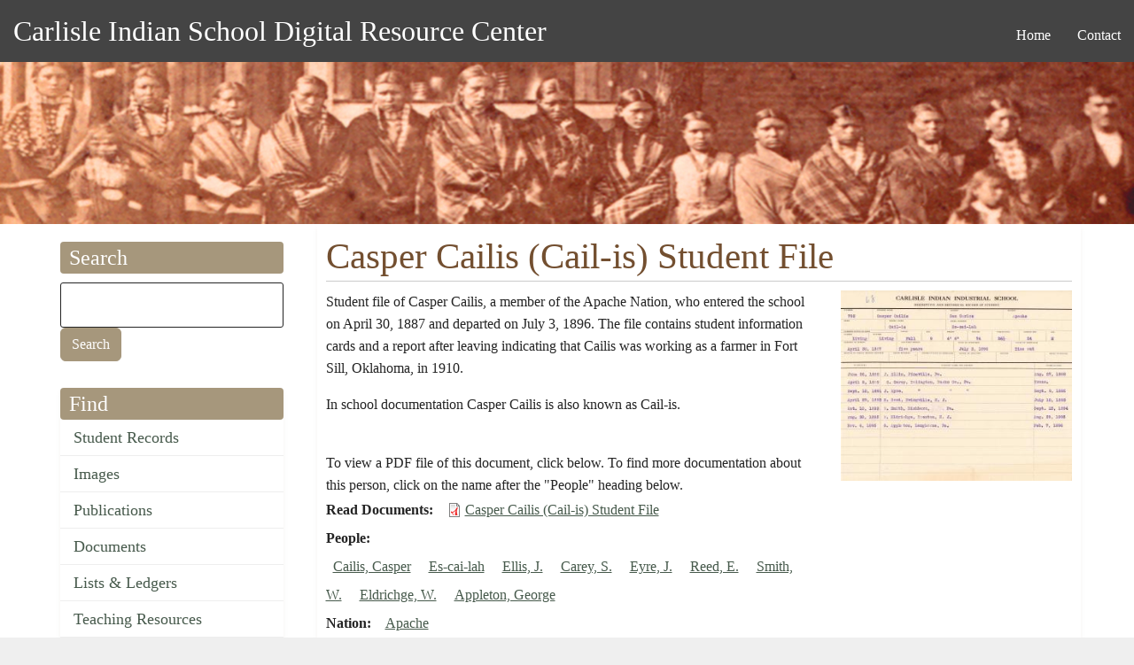

--- FILE ---
content_type: text/html; charset=UTF-8
request_url: https://carlisleindian.dickinson.edu/student_files/casper-cailis-cail-student-file
body_size: 22040
content:
<!DOCTYPE html>
<html  lang="en" dir="ltr" class="dxpr-scheme-custom">
  <head>
    <meta charset="utf-8" />
<script async src="https://www.googletagmanager.com/gtag/js?id=UA-33472776-2"></script>
<script>window.dataLayer = window.dataLayer || [];function gtag(){dataLayer.push(arguments)};gtag("js", new Date());gtag("set", "developer_id.dMDhkMT", true);gtag("config", "UA-33472776-2", {"groups":"default","page_placeholder":"PLACEHOLDER_page_path","allow_ad_personalization_signals":false});</script>
<meta name="Generator" content="Drupal 11 (https://www.drupal.org)" />
<meta name="MobileOptimized" content="width" />
<meta name="HandheldFriendly" content="true" />
<meta name="viewport" content="width=device-width, initial-scale=1.0" />
<link rel="icon" href="/themes/custom/carlisle_indian_dxpr_8/favicon.ico" type="image/vnd.microsoft.icon" />
<link rel="canonical" href="https://carlisleindian.dickinson.edu/student_files/casper-cailis-cail-student-file" />
<link rel="shortlink" href="https://carlisleindian.dickinson.edu/node/100" />

    <title>Casper Cailis (Cail-is) Student File | Carlisle Indian School Digital Resource Center</title>

            
    <link rel="stylesheet" media="all" href="/sites/default/files/css/css_uXOlXUIWh2xXIvVpTqLOp-cM7ejxMF5qdXn00TE531A.css?delta=0&amp;language=en&amp;theme=carlisle_indian_dxpr_8&amp;include=[base64]" />
<link rel="stylesheet" media="all" href="/sites/default/files/css/css_Y3UkNZoLMd-pKFOMaSDmE1WOLqar_7P3T86j456J4L0.css?delta=1&amp;language=en&amp;theme=carlisle_indian_dxpr_8&amp;include=[base64]" />

    <style>ul.dropdown-menu {display: none;}</style>
    
  </head>
  <body class="page-node-100 html path-node page-node-type-ephemera body--dxpr-theme-header-top body--dxpr-theme-header-not-overlay body--dxpr-theme-header-normal">
    <a href="#main-content" class="skip-link">
      Skip to main content
    </a>
    
          <div class="dialog-off-canvas-main-canvas" data-off-canvas-main-canvas>
    <div class="dxpr-theme-boxed-container">

          <header id="secondary-header" class="dxpr-theme-secondary-header clearfix hidden-none" role="banner">
      <div class="dxpr-theme-fluid secondary-header-container">
                  <div class="region region-secondary-header">
          <div class="wrap-branding">
          <a class="name navbar-brand" href="/index.php/" title="Home" rel="home">Carlisle Indian School Digital Resource Center</a>
          </div>
                                                              
<section id="block-carlisle-indian-dxpr-8-mainmenu" class="block block-system block-system-menu-blockmain clearfix">
  
        <hr class="block-hr">
  

      

        <ul data-block="secondary_header" class="menu nav navbar-nav enhanced-dropdowns level-1" role="menubar">
  
                                                
                
                        
                                                              <li class="nav-item" role="none">
            <a
            class="nav-link"
            href="/"                        role="menuitem">Home</a>
            </li>
          
                                                        
                
                        
                                                              <li class="nav-item" role="none">
            <a
            class="nav-link"
            href="/page/contact"                        role="menuitem">Contact</a>
            </li>
          
                  </ul>
        


  </section>

  </div>

              </div>
    </header>
  

<div class="wrap-containers">

        <div class="region region-highlighted">
    <div data-drupal-messages-fallback class="hidden"></div>
                                                            <section id="block-carlisle-indian-dxpr-8-headerimage" class="block block-block-content block-block-contentec1ddeef-5dda-4a6e-a566-1fef986e97bf clearfix">
  
        <hr class="block-hr">
  

      
            <div class="clearfix text-formatted field field--name-body field--type-text-with-summary field--label-hidden field__item"><p><img alt="Carlisle Indian School Header Image" data-entity-type="file" data-entity-uuid="3dac324b-8033-4a60-8765-1473f10a9f18" src="/sites/default/files/inline-images/carlisleindian-header1_1.jpg"></p>
</div>
      
  </section>

  </div>

  

          <div class="container content-top-container">
            <div class="row container-row"><div class="col-sm-12 container-col">
              <div class="region-block-design region region-content-top">
    
  </div>

            </div></div>
          </div>
  
      
  <div role="main" class="main-container container js-quickedit-main-content clearfix">
        <div class="row">
                                  <aside class="col-sm-3" role="complementary">
              <div class="region-block-design region region-sidebar-first">
                                                                <section class="search-api-page-block-form-carlisle-indian-search search-api-page-block-form search-form search-block-form container-inline block block-search-api-page block-search-api-page-form-block clearfix" data-drupal-selector="search-api-page-block-form-carlisle-indian-search-2" id="block-carlisle-indian-dxpr-8-searchapipagesearchblockform--2">
  
        <h2 class="block-title">Search</h2>
      <hr class="block-hr">
  

      <form data-block="sidebar_first" action="/student_files/casper-cailis-cail-student-file" method="post" id="search-api-page-block-form-carlisle-indian-search--2" accept-charset="UTF-8">
  

  <input title="Enter the terms you wish to search for." data-drupal-selector="edit-keys" type="search" id="edit-keys--2" name="keys" value="" size="15" maxlength="128" class="form-search form-control" />




  <input autocomplete="off" data-drupal-selector="form-1ubnwapqsw0y1-9cronvwzzuiayjgylgzhwid-p3tre" type="hidden" name="form_build_id" value="form-1UbnwApQsw0y1_9CroNVWZzuIAyjGYLGZHWiD_p3tRE" />


  <input data-drupal-selector="edit-search-api-page-block-form-carlisle-indian-search-2" type="hidden" name="form_id" value="search_api_page_block_form_carlisle_indian_search" />

<div data-drupal-selector="edit-actions" class="form-actions js-form-wrapper form-wrapper" id="edit-actions--2">
            <input class="search-form__submit button js-form-submit form-submit btn btn-primary" data-drupal-selector="edit-submit" type="submit" id="edit-submit--2" name="op" value="Search" />
        
    
</div>

</form>

  </section>
                                                            
<section id="block-carlisle-indian-dxpr-8-find" class="block block-system block-system-menu-blockmenu-content-menu clearfix">
  
        <h2 class="block-title">Find</h2>
      <hr class="block-hr">
  

      
              <ul data-block="sidebar_first" class="nav navbar-nav">
                    <li class="nav-item">
        <a href="/student_records" class="nav-link" data-drupal-link-system-path="node/32617">Student Records</a>
              </li>
                <li class="nav-item">
        <a href="/images" class="nav-link" data-drupal-link-system-path="node/32626">Images</a>
              </li>
                <li class="nav-item">
        <a href="/publications" class="nav-link" data-drupal-link-system-path="node/32628">Publications</a>
              </li>
                <li class="nav-item">
        <a href="/documents" class="nav-link" data-drupal-link-system-path="node/32627">Documents</a>
              </li>
                <li class="nav-item">
        <a href="/lists_ledgers" class="nav-link" data-drupal-link-system-path="node/32623">Lists &amp; Ledgers</a>
              </li>
                <li class="nav-item">
        <a href="/teaching" class="nav-link" data-drupal-link-system-path="node/32625">Teaching Resources</a>
              </li>
                <li class="nav-item">
        <a href="/cemetery-information" class="nav-link" data-drupal-link-system-path="node/32618">Cemetery Information</a>
              </li>
                <li class="nav-item">
        <a href="/additional-resources" class="nav-link" data-drupal-link-system-path="additional-resources">Additional Resources</a>
              </li>
        </ul>
  


  </section>
                                                            
<section id="block-carlisle-indian-dxpr-8-about" class="block block-system block-system-menu-blockmenu-about clearfix">
  
        <h2 class="block-title">About</h2>
      <hr class="block-hr">
  

      
              <ul data-block="sidebar_first" class="nav navbar-nav">
                    <li class="nav-item">
        <a href="/page/contact" title="" class="nav-link" data-drupal-link-system-path="node/5154">Contact</a>
              </li>
                <li class="nav-item">
        <a href="/page/project-participants" title="" class="nav-link" data-drupal-link-system-path="node/5157">Project Participants</a>
              </li>
                <li class="nav-item">
        <a href="/page/visiting-carlisle" title="" class="nav-link" data-drupal-link-system-path="node/7868">Visiting Carlisle</a>
              </li>
        </ul>
  


  </section>
                                                            <section id="block-carlisle-indian-dxpr-8-contactinformation" class="block block-block-content block-block-content5215657a-3cc7-4edc-9a1c-d5da6d9ca954 clearfix">
  
        <h2 class="block-title">Contact</h2>
      <hr class="block-hr">
  

      
            <div class="clearfix text-formatted field field--name-body field--type-text-with-summary field--label-hidden field__item"><p>Archives &amp; Special Collections<br> Waidner-Spahr Library <br>Dickinson College<br> P.O. Box 1773 <br>Carlisle, PA 17013 <br>717-245-1399<br> <a href="mailto:cisproject@dickinson.edu">cisproject@dickinson.edu</a></p>
</div>
      
  </section>
                                                            
<section id="block-carlisle-indian-dxpr-8-navigation" class="block block-system block-system-menu-blocktools clearfix">
  
        <h2 class="block-title">Admin</h2>
      <hr class="block-hr">
  

      
              <ul data-block="sidebar_first" class="nav navbar-nav">
                    <li class="nav-item">
        <a href="https://carlisleindian.dickinson.edu/student-records-admin" class="nav-link">Student Files admin</a>
              </li>
        </ul>
  


  </section>

  </div>

          </aside>
              
                          
      <section class="col-sm-9">

                
                                      
                  
                          <a id="main-content"></a>
            <div class="region region-content">
                                                                <section id="block-carlisle-indian-dxpr-8-page-title" class="block block-core block-page-title-block clearfix">
  
        <hr class="block-hr">
  

      
    <h1 class="page-title"><span class="field field--name-title field--type-string field--label-hidden">Casper Cailis (Cail-is) Student File</span>
</h1>


  </section>
                                                            <section id="block-carlisle-indian-dxpr-8-content" class="block block-system block-system-main-block clearfix">
  
        <hr class="block-hr">
  

      <article data-history-node-id="100" class="ephemera is-promoted full clearfix node">

  
    
  <div class="content row">
          
<div  class="col-sm-8">
    
            <div class="clearfix text-formatted field field--name-body field--type-text-with-summary field--label-hidden field__item"><p>Student file of Casper Cailis, a member of the Apache Nation, who entered the school on April 30, 1887 and departed on July 3, 1896. The file contains student information cards and a report after leaving indicating that Cailis was working as a farmer in Fort Sill, Oklahoma, in 1910.</p>
<p> In school documentation Casper Cailis is also known as Cail-is.</p>
<p>&nbsp;</p>
</div>
      
            <div class="field field--name-field-documents-rights field--type-entity-reference field--label-hidden field__item">To view a PDF file of this document, click below. To find more documentation about this person, click on the name after the &quot;People&quot; heading below.</div>
      
  <div class="field field--name-field-ephemera-doc-pdf field--type-file field--label-inline clearfix">
    <div class="field__label">Read Documents</div>
          <div class="field__items">
              <div class="field__item">
<span class="file file--mime-application-pdf file--application-pdf"> <a href="/sites/default/files/docs-ephemera/NARA_1327_b002_f0068.pdf" type="application/pdf" title="NARA_1327_b002_f0068.pdf">Casper Cailis (Cail-is) Student File</a></span>
</div>
              </div>
      </div>

  <div class="field field--name-field-people field--type-entity-reference field--label-inline clearfix">
    <div class="field__label">People</div>
          <div class="field__items">
              <div class="field__item"><a href="/people/cailis-casper" hreflang="en">Cailis, Casper</a></div>
          <div class="field__item"><a href="/people/es-cai-lah" hreflang="en">Es-cai-lah</a></div>
          <div class="field__item"><a href="/people/ellis-j" hreflang="en">Ellis, J.</a></div>
          <div class="field__item"><a href="/people/carey-s" hreflang="en">Carey, S.</a></div>
          <div class="field__item"><a href="/people/eyre-j" hreflang="en">Eyre, J.</a></div>
          <div class="field__item"><a href="/people/reed-e" hreflang="en">Reed, E.</a></div>
          <div class="field__item"><a href="/people/smith-w" hreflang="en">Smith, W.</a></div>
          <div class="field__item"><a href="/people/eldrichge-w" hreflang="en">Eldrichge, W.</a></div>
          <div class="field__item"><a href="/people/appleton-george" hreflang="en">Appleton, George</a></div>
              </div>
      </div>

  <div class="field field--name-field-nation field--type-entity-reference field--label-inline clearfix">
    <div class="field__label">Nation</div>
          <div class="field__items">
              <div class="field__item"><a href="/nation/apache" hreflang="en">Apache</a></div>
              </div>
      </div>

  <div class="field field--name-field-ephemera-agency field--type-entity-reference field--label-inline clearfix">
    <div class="field__label">Agency/Reservation of Origin</div>
          <div class="field__items">
              <div class="field__item"><a href="/agencyreservation-origin/san-carlos-agency" hreflang="en">San Carlos Agency</a></div>
              </div>
      </div>

  <div class="field field--name-field-ephemera-year-entry field--type-entity-reference field--label-inline clearfix">
    <div class="field__label">Year of Entry</div>
              <div class="field__item"><a href="/student-files-year-entry/1887" hreflang="en">1887</a></div>
          </div>

  <div class="field field--name-field-ephemera-type field--type-entity-reference field--label-inline clearfix">
    <div class="field__label">Document Types in this File</div>
          <div class="field__items">
              <div class="field__item"><a href="/student-files-document-type/report-after-leaving" hreflang="en">Report After Leaving</a></div>
          <div class="field__item"><a href="/student-files-document-type/student-information-card" hreflang="en">Student Information Card</a></div>
              </div>
      </div>

  <div class="field field--name-field-repository field--type-entity-reference field--label-inline clearfix">
    <div class="field__label">Repository</div>
              <div class="field__item">National Archives and Records Administration</div>
          </div>

  <div class="field field--name-field-ephemera-location field--type-string field--label-inline clearfix">
    <div class="field__label">Location</div>
              <div class="field__item">RG 75, Series 1327, box 2, folder 68</div>
          </div>

  </div>
<div  class="col-sm-4">
    
            <div class="field field--name-field-ephemera-image field--type-image field--label-hidden field__item">  <img loading="lazy" src="/sites/default/files/styles/item_level_size/public/image-ephemera/NARA_1327_b002_f0068_0001.jpg?itok=OZHlYLBA" width="300" height="247" alt="Casper Cailis (Cail-is) Student File" title="Casper Cailis (Cail-is) Student File" class="img-fluid image-style-item-level-size" />


</div>
      
  </div>
      </div>

          
  
</article>

  </section>
                                                            <section class="views-element-container block block-views block-views-blockuser-participation-block-1 clearfix" id="block-carlisle-indian-dxpr-8-views-block-user-participation-block-1">
  
        <hr class="block-hr">
  

      <div data-block="content"><div class="view view-user-participation view-id-user_participation view-display-id-block_1 js-view-dom-id-a6dfd72d9d732c9515a255e619563812b3f200f0ec4b0855d8bd8dd1c304b54d">
  
    
      
      <div class="view-content">
          <div class="views-row"><div class="views-field views-field-nothing"><div class="field-content participation-links"><a href="https://carlisleindian.dickinson.edu/form/submit-corrections?source=100&amp;title=Casper%20Cailis%20%28Cail-is%29%20Student%20File"><ul>
<li>Submit corrections for this record</li>

</ul></a></div></div></div>

    </div>
  
          </div>
</div>

  </section>

  </div>

              </section>

                    </div><!-- end .ow -->
      </div><!-- end main-container -->

</div>

      <footer class="dxpr-theme-footer clearfix" role="contentinfo">
            <div class="dxpr-theme-fluid footer-container">
                  <div class="region region-footer">
                                                                <section id="block-carlisle-indian-dxpr-8-footerinfo" class="block block-block-content block-block-contentfc9dcb5c-a7bd-4a46-9f63-1d9b34f7b2fc clearfix">
  
        <hr class="block-hr">
  

      
            <div class="clearfix text-formatted field field--name-body field--type-text-with-summary field--label-hidden field__item"><p></p><center>
<p>Generous support for this project has been provided by the <a href="http://www.mellon.org/" target="_blank" title="Go to the Andrew W. Mellon Foundation site">Andrew W. Mellon Foundation</a>, <a href="https://www.neh.gov/" target="_blank">NEH</a>, and <a href="https://www.archives.gov/nhprc" target="_blank">NHPRC</a>.</p>
<p>This work is licensed under a <a href="http://creativecommons.org/licenses/by-nc-sa/4.0/" rel="license" target="blank" title="Go to the Creative Commons site for more information">Creative Commons Attribution-NonCommercial-ShareAlike 4.0 International License</a>. <a href="https://carlisleindian.dickinson.edu/user/" title="Login for Archives staff"><strong>Login</strong></a></p>
<p><a href="http://creativecommons.org/licenses/by-nc-sa/4.0/" rel="license"><img style="border-width:0;" src="https://i.creativecommons.org/l/by-nc-sa/4.0/80x15.png" data-entity-uuid data-entity-type alt="Creative Commons License" width="80" height="15"></a></p>
<p></p></center>
</div>
      
  </section>

  </div>

              </div>
    </footer>
  
</div><!-- end dxpr-theme-boxed-container -->

  </div>

    <script>(()=>{const m=innerWidth<=1200,n=document.getElementById('dxpr-theme-main-menu');document.body.classList.add(m?'body--dxpr-theme-nav-mobile':'body--dxpr-theme-nav-desktop');if(n)n.classList[m?'add':'remove']('collapse');})();</script>
    <script type="application/json" data-drupal-selector="drupal-settings-json">{"path":{"baseUrl":"\/","pathPrefix":"","currentPath":"node\/100","currentPathIsAdmin":false,"isFront":false,"currentLanguage":"en"},"pluralDelimiter":"\u0003","suppressDeprecationErrors":true,"google_analytics":{"account":"UA-33472776-2","trackOutbound":true,"trackMailto":true,"trackTel":true,"trackDownload":true,"trackDownloadExtensions":"7z|aac|arc|arj|asf|asx|avi|bin|csv|doc(x|m)?|dot(x|m)?|exe|flv|gif|gz|gzip|hqx|jar|jpe?g|js|mp(2|3|4|e?g)|mov(ie)?|msi|msp|pdf|phps|png|ppt(x|m)?|pot(x|m)?|pps(x|m)?|ppam|sld(x|m)?|thmx|qtm?|ra(m|r)?|sea|sit|tar|tgz|torrent|txt|wav|wma|wmv|wpd|xls(x|m|b)?|xlt(x|m)|xlam|xml|z|zip","trackColorbox":true},"field_group":{"html_element":{"mode":"full","context":"view","settings":{"classes":"col-sm-8","show_empty_fields":false,"id":"","element":"div","show_label":false,"label_element":"h3","label_element_classes":"","attributes":"","effect":"none","speed":"fast"}}},"dxpr_themeSettings":{"headerHeight":"100","headerOffset":"60","headerMobileBreakpoint":"1200","headerMobileHeight":"60","headerSideDirection":"left","hamburgerAnimation":"cross"},"ajaxTrustedUrl":{"form_action_p_pvdeGsVG5zNF_XLGPTvYSKCf43t8qZYSwcfZl2uzM":true},"user":{"uid":0,"permissionsHash":"04d7d3d2f0bd9ea44f74d45c6adfc78a5131d02a3359901ce57c41fcc68ffbf1"}}</script>
<script src="/core/assets/vendor/jquery/jquery.min.js?v=4.0.0-rc.1"></script>
<script src="/sites/default/files/js/js_SLh1rJFcdMX2-S2pkCIQaHHEObC5qOZomytDZn9RTX0.js?scope=footer&amp;delta=1&amp;language=en&amp;theme=carlisle_indian_dxpr_8&amp;include=eJxdydEKgCAMQNEfSnzqe2TqmMbaxA3Kv-8torfLuVnVzSeMPeY3w2GBwdF8q_eYyRueGFEaSMEa6tRR9RL7XmLNwMF8cRfaSJUYEwjw8l4s_uEBSQ0vvg"></script>

    <div class="hidden" id="dxpr-theme-js-seed">sfy39587stp18</div>
  </body>
</html>
